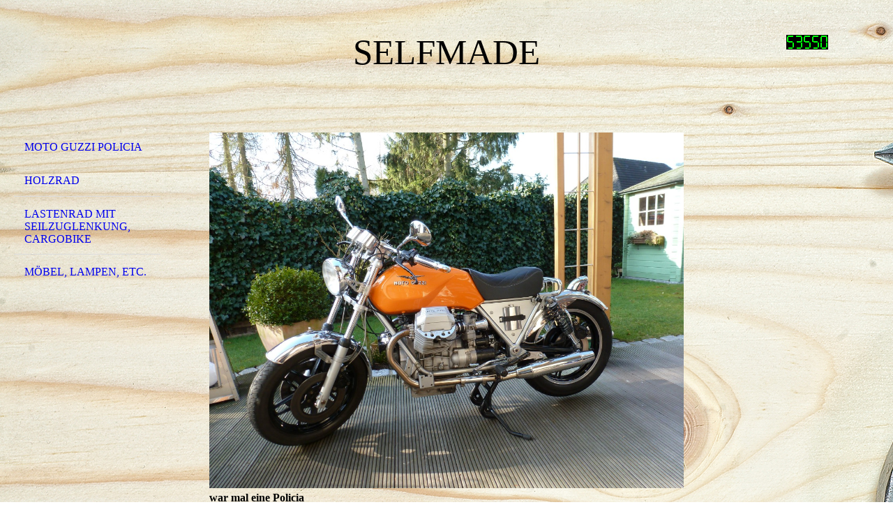

--- FILE ---
content_type: text/html; charset=utf-8
request_url: http://rainerlue.de/
body_size: 59119
content:
<!DOCTYPE html><html lang="de"><head><meta http-equiv="Content-Type" content="text/html; charset=UTF-8"><title>Meine Homepage - Moto Guzzi Policia</title><link href="http://rainerlue.de/Moto-Guzzi-Policia" rel="canonical"><meta content="Meine Homepage - Moto Guzzi Policia" property="og:title"><meta content="website" property="og:type"><meta content="http://rainerlue.de/Moto-Guzzi-Policia" property="og:url"><script>
              window.beng = window.beng || {};
              window.beng.env = {
                language: "en",
                country: "US",
                mode: "deploy",
                context: "page",
                pageId: "000002768534",
                skeletonId: "",
                scope: "HTO01FLQRDDX",
                isProtected: false,
                navigationText: "Moto Guzzi Policia",
                instance: "1",
                common_prefix: "https://homepagedesigner.telekom.de",
                design_common: "https://homepagedesigner.telekom.de/beng/designs/",
                design_template: "oem/cm_dh_076",
                path_design: "https://homepagedesigner.telekom.de/beng/designs/data/oem/cm_dh_076/",
                path_res: "https://homepagedesigner.telekom.de/res/",
                path_bengres: "https://homepagedesigner.telekom.de/beng/res/",
                masterDomain: "",
                preferredDomain: "",
                preprocessHostingUri: function(uri) {
                  
                    return uri || "";
                  
                },
                hideEmptyAreas: false
              };
            </script><script xmlns="http://www.w3.org/1999/xhtml" src="https://homepagedesigner.telekom.de/cm4all-beng-proxy/beng-proxy.js">;</script><link xmlns="http://www.w3.org/1999/xhtml" rel="stylesheet" href="https://homepagedesigner.telekom.de/.cm4all/e/static/3rdparty/font-awesome/css/font-awesome.min.css"></link><link rel="stylesheet" type="text/css" href="//homepagedesigner.telekom.de/.cm4all/res/static/libcm4all-js-widget/3.89.7/css/widget-runtime.css"/>

<link rel="stylesheet" type="text/css" href="//homepagedesigner.telekom.de/.cm4all/res/static/beng-editor/5.3.130/css/deploy.css"/>

<link rel="stylesheet" type="text/css" href="//homepagedesigner.telekom.de/.cm4all/res/static/libcm4all-js-widget/3.89.7/css/slideshow-common.css"/>

<script src="//homepagedesigner.telekom.de/.cm4all/res/static/jquery-1.7/jquery.js">;</script><script src="//homepagedesigner.telekom.de/.cm4all/res/static/prototype-1.7.3/prototype.js">;</script><script src="//homepagedesigner.telekom.de/.cm4all/res/static/jslib/1.4.1/js/legacy.js">;</script><script src="//homepagedesigner.telekom.de/.cm4all/res/static/libcm4all-js-widget/3.89.7/js/widget-runtime.js">;</script>

<script src="//homepagedesigner.telekom.de/.cm4all/res/static/libcm4all-js-widget/3.89.7/js/slideshow-common.js">;</script>

<script src="//homepagedesigner.telekom.de/.cm4all/res/static/beng-editor/5.3.130/js/deploy.js">;</script>

<meta name="viewport" content="width=device-width, initial-scale=1"><link rel="stylesheet" type="text/css" href="https://homepagedesigner.telekom.de/.cm4all/designs/static/oem/cm_dh_076/1767916844.1792212/css/main.css"><link rel="stylesheet" type="text/css" href="https://homepagedesigner.telekom.de/.cm4all/designs/static/oem/cm_dh_076/1767916844.1792212/css/responsive.css"><link rel="stylesheet" type="text/css" href="https://homepagedesigner.telekom.de/.cm4all/designs/static/oem/cm_dh_076/1767916844.1792212/css/cm-templates-global-style.css"><script type="text/javascript" language="javascript" src="https://homepagedesigner.telekom.de/.cm4all/designs/static/oem/cm_dh_076/1767916844.1792212/js/initialise.js"></script><script type="text/javascript" language="javascript" src="https://homepagedesigner.telekom.de/.cm4all/designs/static/oem/cm_dh_076/1767916844.1792212/js/showhide_subnavigation.js"></script><script type="text/javascript" language="javascript" src="https://homepagedesigner.telekom.de/.cm4all/designs/static/oem/cm_dh_076/1767916844.1792212/js/cm-templates-global-script.js"></script><!--[if lt IE 8]>
        	<link rel="stylesheet" type="text/css" href="https://homepagedesigner.telekom.de/beng/designs/data/oem/cm_dh_076/css/ie8.css" />
        <![endif]--><!--$Id: template.xsl 1832 2012-03-01 10:37:09Z dominikh $--><link href="/.cm4all/handler.php/vars.css?v=20260113150942" type="text/css" rel="stylesheet"><style type="text/css">.cm-logo {background-image: url("/.cm4all/sysdb.iproc/keyvisuals/98ac9e33e5ac30283c2097653e469ac4.jpg/scale_0_0/98ac9e33e5ac30283c2097653e469ac4.jpg");background-position: 50% 50%;
background-size: auto 100%;
background-repeat: no-repeat;
      }</style><script type="text/javascript">window.cmLogoWidgetId = "CMTOI_cm4all_com_widgets_Logo_13950017";
            window.cmLogoGetCommonWidget = function (){
                return new cm4all.Common.Widget({
            base    : "/",
            session : "",
            frame   : "",
            path    : "CMTOI_cm4all_com_widgets_Logo_13950017"
        })
            };
            window.logoConfiguration = {
                "cm-logo-x" : "50%",
        "cm-logo-y" : "50%",
        "cm-logo-v" : "2.0",
        "cm-logo-w" : "auto",
        "cm-logo-h" : "100%",
        "cm-logo-di" : "oem/cm_dh_076",
        "cm-logo-u" : "public-service://0/",
        "cm-logo-k" : "/.cm4all/sysdb/keyvisuals/98ac9e33e5ac30283c2097653e469ac4.jpg",
        "cm-logo-bc" : "",
        "cm-logo-ln" : "/Moto-Guzzi-Policia",
        "cm-logo-ln$" : "home",
        "cm-logo-hi" : false
        ,
        _logoBaseUrl : "\/.cm4all\/sysdb.iproc\/keyvisuals\/98ac9e33e5ac30283c2097653e469ac4.jpg\/scale_0_0\/",
        _logoPath : "98ac9e33e5ac30283c2097653e469ac4.jpg"
        };
            jQuery(document).ready(function() {
                var href = (beng.env.mode == "deploy" ? "/" : "/Moto-Guzzi-Policia");
                jQuery(".cm-logo").wrap("<a style='text-decoration: none;' href='" + href + "'></a>");
            });
            
          jQuery(document).ready(function() {
            var logoElement = jQuery(".cm-logo");
            logoElement.attr("role", "img");
            logoElement.attr("tabindex", "0");
            logoElement.attr("aria-label", "logo");
          });
        </script><link rel="icon" href="data:;base64,iVBORw0KGgo="/><style id="cm_table_styles"></style><style id="cm_background_queries">            @media(min-width: 100px), (min-resolution: 72dpi), (-webkit-min-device-pixel-ratio: 1) {.cm-background{background-image:url("/.cm4all/uproc.php/1500/presetbackgrounds/oem/cm_dh_076/.hintergrund.jpg/picture-200?_=19bd2b82226");}}@media(min-width: 100px), (min-resolution: 144dpi), (-webkit-min-device-pixel-ratio: 2) {.cm-background{background-image:url("/.cm4all/uproc.php/1500/presetbackgrounds/oem/cm_dh_076/.hintergrund.jpg/picture-400?_=19bd2b82226");}}@media(min-width: 200px), (min-resolution: 72dpi), (-webkit-min-device-pixel-ratio: 1) {.cm-background{background-image:url("/.cm4all/uproc.php/1500/presetbackgrounds/oem/cm_dh_076/.hintergrund.jpg/picture-400?_=19bd2b82226");}}@media(min-width: 200px), (min-resolution: 144dpi), (-webkit-min-device-pixel-ratio: 2) {.cm-background{background-image:url("/.cm4all/uproc.php/1500/presetbackgrounds/oem/cm_dh_076/.hintergrund.jpg/picture-800?_=19bd2b82226");}}@media(min-width: 400px), (min-resolution: 72dpi), (-webkit-min-device-pixel-ratio: 1) {.cm-background{background-image:url("/.cm4all/uproc.php/1500/presetbackgrounds/oem/cm_dh_076/.hintergrund.jpg/picture-800?_=19bd2b82226");}}@media(min-width: 400px), (min-resolution: 144dpi), (-webkit-min-device-pixel-ratio: 2) {.cm-background{background-image:url("/.cm4all/uproc.php/1500/presetbackgrounds/oem/cm_dh_076/.hintergrund.jpg/picture-1200?_=19bd2b82226");}}@media(min-width: 600px), (min-resolution: 72dpi), (-webkit-min-device-pixel-ratio: 1) {.cm-background{background-image:url("/.cm4all/uproc.php/1500/presetbackgrounds/oem/cm_dh_076/.hintergrund.jpg/picture-1200?_=19bd2b82226");}}@media(min-width: 600px), (min-resolution: 144dpi), (-webkit-min-device-pixel-ratio: 2) {.cm-background{background-image:url("/.cm4all/uproc.php/1500/presetbackgrounds/oem/cm_dh_076/.hintergrund.jpg/picture-1600?_=19bd2b82226");}}@media(min-width: 800px), (min-resolution: 72dpi), (-webkit-min-device-pixel-ratio: 1) {.cm-background{background-image:url("/.cm4all/uproc.php/1500/presetbackgrounds/oem/cm_dh_076/.hintergrund.jpg/picture-1600?_=19bd2b82226");}}@media(min-width: 800px), (min-resolution: 144dpi), (-webkit-min-device-pixel-ratio: 2) {.cm-background{background-image:url("/.cm4all/uproc.php/1500/presetbackgrounds/oem/cm_dh_076/.hintergrund.jpg/picture-2600?_=19bd2b82226");}}
</style><script type="application/x-cm4all-cookie-consent" data-code=""></script></head><body ondrop="return false;" class=" device-desktop cm-deploy cm-deploy-342 cm-deploy-4x"><div class="cm-background" data-cm-qa-bg="image"></div><div class="cm-background-video" data-cm-qa-bg="video"></div><div class="cm-background-effects" data-cm-qa-bg="effect"></div><div class="cm-templates-container"><div class="cm-kv-0 cm_can_be_empty" id="keyvisual"></div><div id="page_wrapper"><div class="content_wrapper" id="container_content"><header id="navigation_wrapper"><div class="cm-logo cm_can_be_empty" id="logo"> </div><nav id="nav-mobile-heading"><a href="">Navigation</a></nav><nav class="navi" id="cm_navigation"><ul id="cm_mainnavigation"><li id="cm_navigation_pid_2768534" class="cm_current"><a title="Moto Guzzi Policia" href="/Moto-Guzzi-Policia" class="cm_anchor">Moto Guzzi Policia</a></li><li id="cm_navigation_pid_603365"><a title="Holzrad" href="/Holzrad" class="cm_anchor">Holzrad</a></li><li id="cm_navigation_pid_2229700"><a title="Lastenrad mit Seilzuglenkung, Cargobike" href="/Lastenrad-mit-Seilzuglenkung,-Cargobike" class="cm_anchor">Lastenrad mit Seilzuglenkung, Cargobike</a></li><li id="cm_navigation_pid_2768535"><a title="Möbel, Lampen, etc." href="/Moebel,-Lampen,-etc" class="cm_anchor">Möbel, Lampen, etc.</a></li></ul></nav></header><div class="cm-template-content" id="content_wrapper"><div class="cm-templates-title-container cm_can_be_empty" id="title_wrapper"><div class="title cm-h1 cm_can_be_empty cm-templates-heading__title" id="title" style="visibility:visible;">Selfmade</div><div class="subtitle cm_can_be_empty cm-templates-heading__subtitle" id="subtitle" style="visibility:visible;"> </div></div><main class="content_main_dho cm-template-content__main append cm-templates-text" id="content_main" data-cm-hintable="yes"><p> </p><div class="clearFloating" style="clear:both;height: 0px; width: auto;"></div><div id="widgetcontainer_CMTOI_cm4all_com_widgets_PhotoToi_15232159" class="
				    cm_widget_block
					cm_widget cm4all_com_widgets_PhotoToi cm_widget_block_center" style="width:100%; max-width:800px; "><div class="cm_widget_anchor"><a name="CMTOI_cm4all_com_widgets_PhotoToi_15232159" id="widgetanchor_CMTOI_cm4all_com_widgets_PhotoToi_15232159"><!--cm4all.com.widgets.PhotoToi--></a></div><img title="" alt="" src="//homepagedesigner.telekom.de/imageprocessor/processor.cls/CMTOI/cm4all/com/widgets/PhotoToi/15/23/21/59/15090a1d9a1/scale_1200_0%3Bdonotenlarge/15090a1d9a1" style="display:block;border:0px;" width="100%" onerror="this.style.display = 'none';" /></div><h1> war mal eine Policia <br></h1><p>Die Maschine habe ich über einen Importeur in München direkt aus Italien gekauft. <br></p><p>Angekommen ist bei mir eigentlich ein Haufen Schrott. Aber der Motor war in Ordnung.</p><p>Also habe ich die Kiste komplett bis auf die letzte Schraube zerlegt, und dann in 2järiger Arbeit Stück für Stück wieder aufgebaut.</p><p>Es wurden alle Schrauben gegen V2A Schrauben getauscht, und jede Menge Anbauteile in Handarbeit aus Edelstahl gefertigt. (Fenderhalterung, Gepäckbrücke, Auspuffhalterung etc.)</p><p>Auch der Auspuff ist ein Eigenbau aus Edelstahl, und sogar eingetragen mit 98db.<br></p><p>Aber das Highlight ist der Flachmann an der selbstgebauten Seitenverkleidung.</p><p>Hierdrin befindet sich der Bleizusatz für den Sprit. Muss nämlich eigentlich verbleit tanken.<br></p><div class="clearFloating" style="clear:both;height: 0px; width: auto;"></div><div id="widgetcontainer_CMTOI_de_dtag_hosting_hpcreator_widget_PictureGallery_15232162" class="
				    cm_widget_block
					cm_widget com_cm4all_wdn_PhotoGallery cm_widget_block_center" style="width:400px; max-width:100%; "><div class="cm_widget_anchor"><a name="CMTOI_de_dtag_hosting_hpcreator_widget_PictureGallery_15232162" id="widgetanchor_CMTOI_de_dtag_hosting_hpcreator_widget_PictureGallery_15232162"><!--com.cm4all.wdn.PhotoGallery--></a></div><script type="text/javascript">
window.cm4all.widgets.register( '/', '', '', 'CMTOI_de_dtag_hosting_hpcreator_widget_PictureGallery_15232162');
</script>
		<script type="text/javascript">
	(function() {

		var links = ["@\/3rd\/photoswipe-4.1.2\/photoswipe.css","@\/css\/show-lightbox.min.css?version=63.css","@\/css\/show-gallery.min.css?version=63.css"];
		for( var i=0; i<links.length; i++) {
			if( links[i].indexOf( '@')==0) {
				links[i] = "https://homepagedesigner.telekom.de/.cm4all/widgetres.php/com.cm4all.wdn.PhotoGallery/" + links[i].substring( 2);
			} else if( links[i].indexOf( '/')!=0) {
				links[i] = window.cm4all.widgets[ 'CMTOI_de_dtag_hosting_hpcreator_widget_PictureGallery_15232162'].url( links[i]);
			}
		}
		cm4all.Common.loadCss( links);

		var scripts = ["@\/js\/show.min.js?version=63.js","@\/3rd\/photoswipe-4.1.2\/photoswipe.min.js","@\/js\/show-lightbox.min.js?version=63.js","@\/js\/show-gallery.min.js?version=63.js"];
		for( var i=0; i<scripts.length; i++) {
			if( scripts[i].indexOf( '@')==0) {
				scripts[i] = "https://homepagedesigner.telekom.de/.cm4all/widgetres.php/com.cm4all.wdn.PhotoGallery/" + scripts[i].substring( 2);
			} else if( scripts[i].indexOf( '/')!=0) {
				scripts[i] = window.cm4all.widgets[ 'CMTOI_de_dtag_hosting_hpcreator_widget_PictureGallery_15232162'].url( scripts[i]);
			}
		}

		var deferred = jQuery.Deferred();
		window.cm4all.widgets[ 'CMTOI_de_dtag_hosting_hpcreator_widget_PictureGallery_15232162'].ready = (function() {
			var ready = function ready( handler) {
				deferred.done( handler);
			};
			return deferred.promise( ready);
		})();
		cm4all.Common.requireLibrary( scripts, function() {
			deferred.resolveWith( window.cm4all.widgets[ 'CMTOI_de_dtag_hosting_hpcreator_widget_PictureGallery_15232162']);
		});
	})();
</script><!-- PhotoAlbum -->
<script type="text/javascript">
    (function() {
    if (document.querySelector('link[href*="/font-awesome."], link[href*="/e/Bundle/"]')) {
      return;
    }

    var request = new XMLHttpRequest();
    request.open('GET', '//cdn-eu.c4t.cc/font-awesome,version=4?format=json', true);
    request.onload = function() {
      if (request.status >= 200 && request.status < 400) {
        var data = JSON.parse(request.responseText);
        if (data && data.resources && Array.isArray(data.resources.css)) {
          window.Common.loadCss(data.resources.css);
        }
      }
    };
    request.send();
  })();
</script>

<div
  class="cm-widget_photoalbum cm-w_pha-gallery"
  style="opacity: 0;"
  id="C_CMTOI_de_dtag_hosting_hpcreator_widget_PictureGallery_15232162__-photos"
>
  
  
<!-- PhotoGallery -->
<div
  class="cm-w_pha-list cm-w_pha-m cm-w_pha-lightbox"
  style=""
>
  <div class='cm-w_pha-item' data-index='0'  ><div class='cm-w_pha-uro-item'>  <picture><source srcset="/.cm4all/uproc.php/0/Bildergalerie%20Moto%20Guzzi%20Policia/.P1020222.JPG/picture-1600?_=19bd2b8238f 1x, /.cm4all/uproc.php/0/Bildergalerie%20Moto%20Guzzi%20Policia/.P1020222.JPG/picture-2600?_=19bd2b8238f 2x" media="(min-width:800px)"><source srcset="/.cm4all/uproc.php/0/Bildergalerie%20Moto%20Guzzi%20Policia/.P1020222.JPG/picture-1200?_=19bd2b8238f 1x, /.cm4all/uproc.php/0/Bildergalerie%20Moto%20Guzzi%20Policia/.P1020222.JPG/picture-1600?_=19bd2b8238f 2x" media="(min-width:600px)"><source srcset="/.cm4all/uproc.php/0/Bildergalerie%20Moto%20Guzzi%20Policia/.P1020222.JPG/picture-800?_=19bd2b8238f 1x, /.cm4all/uproc.php/0/Bildergalerie%20Moto%20Guzzi%20Policia/.P1020222.JPG/picture-1200?_=19bd2b8238f 2x" media="(min-width:400px)"><source srcset="/.cm4all/uproc.php/0/Bildergalerie%20Moto%20Guzzi%20Policia/.P1020222.JPG/picture-400?_=19bd2b8238f 1x, /.cm4all/uproc.php/0/Bildergalerie%20Moto%20Guzzi%20Policia/.P1020222.JPG/picture-800?_=19bd2b8238f 2x" media="(min-width:200px)"><source srcset="/.cm4all/uproc.php/0/Bildergalerie%20Moto%20Guzzi%20Policia/.P1020222.JPG/picture-200?_=19bd2b8238f 1x, /.cm4all/uproc.php/0/Bildergalerie%20Moto%20Guzzi%20Policia/.P1020222.JPG/picture-400?_=19bd2b8238f 2x" media="(min-width:100px)"><img src="/.cm4all/uproc.php/0/Bildergalerie%20Moto%20Guzzi%20Policia/.P1020222.JPG/picture-200?_=19bd2b8238f" data-uro-original="/.cm4all/uproc.php/0/Bildergalerie%20Moto%20Guzzi%20Policia/P1020222.JPG?_=19bd2b8238f" onerror="uroGlobal().util.error(this, '', 'uro-widget')" alt="P1020222"></picture></div></div><div class='cm-w_pha-item' data-index='1'  ><div class='cm-w_pha-uro-item'>  <picture><source srcset="/.cm4all/uproc.php/0/Bildergalerie%20Moto%20Guzzi%20Policia/.P1020229.JPG/picture-1600?_=19bd2b8238e 1x, /.cm4all/uproc.php/0/Bildergalerie%20Moto%20Guzzi%20Policia/.P1020229.JPG/picture-2600?_=19bd2b8238e 2x" media="(min-width:800px)"><source srcset="/.cm4all/uproc.php/0/Bildergalerie%20Moto%20Guzzi%20Policia/.P1020229.JPG/picture-1200?_=19bd2b8238e 1x, /.cm4all/uproc.php/0/Bildergalerie%20Moto%20Guzzi%20Policia/.P1020229.JPG/picture-1600?_=19bd2b8238e 2x" media="(min-width:600px)"><source srcset="/.cm4all/uproc.php/0/Bildergalerie%20Moto%20Guzzi%20Policia/.P1020229.JPG/picture-800?_=19bd2b8238e 1x, /.cm4all/uproc.php/0/Bildergalerie%20Moto%20Guzzi%20Policia/.P1020229.JPG/picture-1200?_=19bd2b8238e 2x" media="(min-width:400px)"><source srcset="/.cm4all/uproc.php/0/Bildergalerie%20Moto%20Guzzi%20Policia/.P1020229.JPG/picture-400?_=19bd2b8238e 1x, /.cm4all/uproc.php/0/Bildergalerie%20Moto%20Guzzi%20Policia/.P1020229.JPG/picture-800?_=19bd2b8238e 2x" media="(min-width:200px)"><source srcset="/.cm4all/uproc.php/0/Bildergalerie%20Moto%20Guzzi%20Policia/.P1020229.JPG/picture-200?_=19bd2b8238e 1x, /.cm4all/uproc.php/0/Bildergalerie%20Moto%20Guzzi%20Policia/.P1020229.JPG/picture-400?_=19bd2b8238e 2x" media="(min-width:100px)"><img src="/.cm4all/uproc.php/0/Bildergalerie%20Moto%20Guzzi%20Policia/.P1020229.JPG/picture-200?_=19bd2b8238e" data-uro-original="/.cm4all/uproc.php/0/Bildergalerie%20Moto%20Guzzi%20Policia/P1020229.JPG?_=19bd2b8238e" onerror="uroGlobal().util.error(this, '', 'uro-widget')" alt="P1020229"></picture></div></div><div class='cm-w_pha-item' data-index='2'  ><div class='cm-w_pha-uro-item'>  <picture><source srcset="/.cm4all/uproc.php/0/Bildergalerie%20Moto%20Guzzi%20Policia/.P1020221.JPG/picture-1600?_=19bd2b8238c 1x, /.cm4all/uproc.php/0/Bildergalerie%20Moto%20Guzzi%20Policia/.P1020221.JPG/picture-2600?_=19bd2b8238c 2x" media="(min-width:800px)"><source srcset="/.cm4all/uproc.php/0/Bildergalerie%20Moto%20Guzzi%20Policia/.P1020221.JPG/picture-1200?_=19bd2b8238c 1x, /.cm4all/uproc.php/0/Bildergalerie%20Moto%20Guzzi%20Policia/.P1020221.JPG/picture-1600?_=19bd2b8238c 2x" media="(min-width:600px)"><source srcset="/.cm4all/uproc.php/0/Bildergalerie%20Moto%20Guzzi%20Policia/.P1020221.JPG/picture-800?_=19bd2b8238c 1x, /.cm4all/uproc.php/0/Bildergalerie%20Moto%20Guzzi%20Policia/.P1020221.JPG/picture-1200?_=19bd2b8238c 2x" media="(min-width:400px)"><source srcset="/.cm4all/uproc.php/0/Bildergalerie%20Moto%20Guzzi%20Policia/.P1020221.JPG/picture-400?_=19bd2b8238c 1x, /.cm4all/uproc.php/0/Bildergalerie%20Moto%20Guzzi%20Policia/.P1020221.JPG/picture-800?_=19bd2b8238c 2x" media="(min-width:200px)"><source srcset="/.cm4all/uproc.php/0/Bildergalerie%20Moto%20Guzzi%20Policia/.P1020221.JPG/picture-200?_=19bd2b8238c 1x, /.cm4all/uproc.php/0/Bildergalerie%20Moto%20Guzzi%20Policia/.P1020221.JPG/picture-400?_=19bd2b8238c 2x" media="(min-width:100px)"><img src="/.cm4all/uproc.php/0/Bildergalerie%20Moto%20Guzzi%20Policia/.P1020221.JPG/picture-200?_=19bd2b8238c" data-uro-original="/.cm4all/uproc.php/0/Bildergalerie%20Moto%20Guzzi%20Policia/P1020221.JPG?_=19bd2b8238c" onerror="uroGlobal().util.error(this, '', 'uro-widget')" alt="P1020221"></picture></div></div><div class='cm-w_pha-item' data-index='3'  ><div class='cm-w_pha-uro-item'>  <picture><source srcset="/.cm4all/uproc.php/0/Bildergalerie%20Moto%20Guzzi%20Policia/.P1020230.JPG/picture-1600?_=19bd2b8238d 1x, /.cm4all/uproc.php/0/Bildergalerie%20Moto%20Guzzi%20Policia/.P1020230.JPG/picture-2600?_=19bd2b8238d 2x" media="(min-width:800px)"><source srcset="/.cm4all/uproc.php/0/Bildergalerie%20Moto%20Guzzi%20Policia/.P1020230.JPG/picture-1200?_=19bd2b8238d 1x, /.cm4all/uproc.php/0/Bildergalerie%20Moto%20Guzzi%20Policia/.P1020230.JPG/picture-1600?_=19bd2b8238d 2x" media="(min-width:600px)"><source srcset="/.cm4all/uproc.php/0/Bildergalerie%20Moto%20Guzzi%20Policia/.P1020230.JPG/picture-800?_=19bd2b8238d 1x, /.cm4all/uproc.php/0/Bildergalerie%20Moto%20Guzzi%20Policia/.P1020230.JPG/picture-1200?_=19bd2b8238d 2x" media="(min-width:400px)"><source srcset="/.cm4all/uproc.php/0/Bildergalerie%20Moto%20Guzzi%20Policia/.P1020230.JPG/picture-400?_=19bd2b8238d 1x, /.cm4all/uproc.php/0/Bildergalerie%20Moto%20Guzzi%20Policia/.P1020230.JPG/picture-800?_=19bd2b8238d 2x" media="(min-width:200px)"><source srcset="/.cm4all/uproc.php/0/Bildergalerie%20Moto%20Guzzi%20Policia/.P1020230.JPG/picture-200?_=19bd2b8238d 1x, /.cm4all/uproc.php/0/Bildergalerie%20Moto%20Guzzi%20Policia/.P1020230.JPG/picture-400?_=19bd2b8238d 2x" media="(min-width:100px)"><img src="/.cm4all/uproc.php/0/Bildergalerie%20Moto%20Guzzi%20Policia/.P1020230.JPG/picture-200?_=19bd2b8238d" data-uro-original="/.cm4all/uproc.php/0/Bildergalerie%20Moto%20Guzzi%20Policia/P1020230.JPG?_=19bd2b8238d" onerror="uroGlobal().util.error(this, '', 'uro-widget')" alt="P1020230"></picture></div></div><div class='cm-w_pha-item' data-index='4'  ><div class='cm-w_pha-uro-item'>  <picture><source srcset="/.cm4all/uproc.php/0/Bildergalerie%20Moto%20Guzzi%20Policia/.P1020228.JPG/picture-1600?_=19bd2b8238c 1x, /.cm4all/uproc.php/0/Bildergalerie%20Moto%20Guzzi%20Policia/.P1020228.JPG/picture-2600?_=19bd2b8238c 2x" media="(min-width:800px)"><source srcset="/.cm4all/uproc.php/0/Bildergalerie%20Moto%20Guzzi%20Policia/.P1020228.JPG/picture-1200?_=19bd2b8238c 1x, /.cm4all/uproc.php/0/Bildergalerie%20Moto%20Guzzi%20Policia/.P1020228.JPG/picture-1600?_=19bd2b8238c 2x" media="(min-width:600px)"><source srcset="/.cm4all/uproc.php/0/Bildergalerie%20Moto%20Guzzi%20Policia/.P1020228.JPG/picture-800?_=19bd2b8238c 1x, /.cm4all/uproc.php/0/Bildergalerie%20Moto%20Guzzi%20Policia/.P1020228.JPG/picture-1200?_=19bd2b8238c 2x" media="(min-width:400px)"><source srcset="/.cm4all/uproc.php/0/Bildergalerie%20Moto%20Guzzi%20Policia/.P1020228.JPG/picture-400?_=19bd2b8238c 1x, /.cm4all/uproc.php/0/Bildergalerie%20Moto%20Guzzi%20Policia/.P1020228.JPG/picture-800?_=19bd2b8238c 2x" media="(min-width:200px)"><source srcset="/.cm4all/uproc.php/0/Bildergalerie%20Moto%20Guzzi%20Policia/.P1020228.JPG/picture-200?_=19bd2b8238c 1x, /.cm4all/uproc.php/0/Bildergalerie%20Moto%20Guzzi%20Policia/.P1020228.JPG/picture-400?_=19bd2b8238c 2x" media="(min-width:100px)"><img src="/.cm4all/uproc.php/0/Bildergalerie%20Moto%20Guzzi%20Policia/.P1020228.JPG/picture-200?_=19bd2b8238c" data-uro-original="/.cm4all/uproc.php/0/Bildergalerie%20Moto%20Guzzi%20Policia/P1020228.JPG?_=19bd2b8238c" onerror="uroGlobal().util.error(this, '', 'uro-widget')" alt="P1020228"></picture></div></div><div class='cm-w_pha-item' data-index='5'  ><div class='cm-w_pha-uro-item'>  <picture><source srcset="/.cm4all/uproc.php/0/Bildergalerie%20Moto%20Guzzi%20Policia/.P1020232.JPG/picture-1600?_=19bd2b8238b 1x, /.cm4all/uproc.php/0/Bildergalerie%20Moto%20Guzzi%20Policia/.P1020232.JPG/picture-2600?_=19bd2b8238b 2x" media="(min-width:800px)"><source srcset="/.cm4all/uproc.php/0/Bildergalerie%20Moto%20Guzzi%20Policia/.P1020232.JPG/picture-1200?_=19bd2b8238b 1x, /.cm4all/uproc.php/0/Bildergalerie%20Moto%20Guzzi%20Policia/.P1020232.JPG/picture-1600?_=19bd2b8238b 2x" media="(min-width:600px)"><source srcset="/.cm4all/uproc.php/0/Bildergalerie%20Moto%20Guzzi%20Policia/.P1020232.JPG/picture-800?_=19bd2b8238b 1x, /.cm4all/uproc.php/0/Bildergalerie%20Moto%20Guzzi%20Policia/.P1020232.JPG/picture-1200?_=19bd2b8238b 2x" media="(min-width:400px)"><source srcset="/.cm4all/uproc.php/0/Bildergalerie%20Moto%20Guzzi%20Policia/.P1020232.JPG/picture-400?_=19bd2b8238b 1x, /.cm4all/uproc.php/0/Bildergalerie%20Moto%20Guzzi%20Policia/.P1020232.JPG/picture-800?_=19bd2b8238b 2x" media="(min-width:200px)"><source srcset="/.cm4all/uproc.php/0/Bildergalerie%20Moto%20Guzzi%20Policia/.P1020232.JPG/picture-200?_=19bd2b8238b 1x, /.cm4all/uproc.php/0/Bildergalerie%20Moto%20Guzzi%20Policia/.P1020232.JPG/picture-400?_=19bd2b8238b 2x" media="(min-width:100px)"><img src="/.cm4all/uproc.php/0/Bildergalerie%20Moto%20Guzzi%20Policia/.P1020232.JPG/picture-200?_=19bd2b8238b" data-uro-original="/.cm4all/uproc.php/0/Bildergalerie%20Moto%20Guzzi%20Policia/P1020232.JPG?_=19bd2b8238b" onerror="uroGlobal().util.error(this, '', 'uro-widget')" alt="P1020232"></picture></div></div><div class='cm-w_pha-item' data-index='6'  ><div class='cm-w_pha-uro-item'>  <picture><source srcset="/.cm4all/uproc.php/0/Bildergalerie%20Moto%20Guzzi%20Policia/.P1020233.JPG/picture-1600?_=19bd2b8238a 1x, /.cm4all/uproc.php/0/Bildergalerie%20Moto%20Guzzi%20Policia/.P1020233.JPG/picture-2600?_=19bd2b8238a 2x" media="(min-width:800px)"><source srcset="/.cm4all/uproc.php/0/Bildergalerie%20Moto%20Guzzi%20Policia/.P1020233.JPG/picture-1200?_=19bd2b8238a 1x, /.cm4all/uproc.php/0/Bildergalerie%20Moto%20Guzzi%20Policia/.P1020233.JPG/picture-1600?_=19bd2b8238a 2x" media="(min-width:600px)"><source srcset="/.cm4all/uproc.php/0/Bildergalerie%20Moto%20Guzzi%20Policia/.P1020233.JPG/picture-800?_=19bd2b8238a 1x, /.cm4all/uproc.php/0/Bildergalerie%20Moto%20Guzzi%20Policia/.P1020233.JPG/picture-1200?_=19bd2b8238a 2x" media="(min-width:400px)"><source srcset="/.cm4all/uproc.php/0/Bildergalerie%20Moto%20Guzzi%20Policia/.P1020233.JPG/picture-400?_=19bd2b8238a 1x, /.cm4all/uproc.php/0/Bildergalerie%20Moto%20Guzzi%20Policia/.P1020233.JPG/picture-800?_=19bd2b8238a 2x" media="(min-width:200px)"><source srcset="/.cm4all/uproc.php/0/Bildergalerie%20Moto%20Guzzi%20Policia/.P1020233.JPG/picture-200?_=19bd2b8238a 1x, /.cm4all/uproc.php/0/Bildergalerie%20Moto%20Guzzi%20Policia/.P1020233.JPG/picture-400?_=19bd2b8238a 2x" media="(min-width:100px)"><img src="/.cm4all/uproc.php/0/Bildergalerie%20Moto%20Guzzi%20Policia/.P1020233.JPG/picture-200?_=19bd2b8238a" data-uro-original="/.cm4all/uproc.php/0/Bildergalerie%20Moto%20Guzzi%20Policia/P1020233.JPG?_=19bd2b8238a" onerror="uroGlobal().util.error(this, '', 'uro-widget')" alt="P1020233"></picture></div></div><div class='cm-w_pha-item' data-index='7'  ><div class='cm-w_pha-uro-item'>  <picture><source srcset="/.cm4all/uproc.php/0/Bildergalerie%20Moto%20Guzzi%20Policia/.P1020220.JPG/picture-1600?_=19bd2b82386 1x, /.cm4all/uproc.php/0/Bildergalerie%20Moto%20Guzzi%20Policia/.P1020220.JPG/picture-2600?_=19bd2b82386 2x" media="(min-width:800px)"><source srcset="/.cm4all/uproc.php/0/Bildergalerie%20Moto%20Guzzi%20Policia/.P1020220.JPG/picture-1200?_=19bd2b82386 1x, /.cm4all/uproc.php/0/Bildergalerie%20Moto%20Guzzi%20Policia/.P1020220.JPG/picture-1600?_=19bd2b82386 2x" media="(min-width:600px)"><source srcset="/.cm4all/uproc.php/0/Bildergalerie%20Moto%20Guzzi%20Policia/.P1020220.JPG/picture-800?_=19bd2b82386 1x, /.cm4all/uproc.php/0/Bildergalerie%20Moto%20Guzzi%20Policia/.P1020220.JPG/picture-1200?_=19bd2b82386 2x" media="(min-width:400px)"><source srcset="/.cm4all/uproc.php/0/Bildergalerie%20Moto%20Guzzi%20Policia/.P1020220.JPG/picture-400?_=19bd2b82386 1x, /.cm4all/uproc.php/0/Bildergalerie%20Moto%20Guzzi%20Policia/.P1020220.JPG/picture-800?_=19bd2b82386 2x" media="(min-width:200px)"><source srcset="/.cm4all/uproc.php/0/Bildergalerie%20Moto%20Guzzi%20Policia/.P1020220.JPG/picture-200?_=19bd2b82386 1x, /.cm4all/uproc.php/0/Bildergalerie%20Moto%20Guzzi%20Policia/.P1020220.JPG/picture-400?_=19bd2b82386 2x" media="(min-width:100px)"><img src="/.cm4all/uproc.php/0/Bildergalerie%20Moto%20Guzzi%20Policia/.P1020220.JPG/picture-200?_=19bd2b82386" data-uro-original="/.cm4all/uproc.php/0/Bildergalerie%20Moto%20Guzzi%20Policia/P1020220.JPG?_=19bd2b82386" onerror="uroGlobal().util.error(this, '', 'uro-widget')" alt="P1020220"></picture></div></div><div class='cm-w_pha-item' data-index='8'  ><div class='cm-w_pha-uro-item'>  <picture><source srcset="/.cm4all/uproc.php/0/Bildergalerie%20Moto%20Guzzi%20Policia/.P1020236.JPG/picture-1600?_=19bd2b82388 1x, /.cm4all/uproc.php/0/Bildergalerie%20Moto%20Guzzi%20Policia/.P1020236.JPG/picture-2600?_=19bd2b82388 2x" media="(min-width:800px)"><source srcset="/.cm4all/uproc.php/0/Bildergalerie%20Moto%20Guzzi%20Policia/.P1020236.JPG/picture-1200?_=19bd2b82388 1x, /.cm4all/uproc.php/0/Bildergalerie%20Moto%20Guzzi%20Policia/.P1020236.JPG/picture-1600?_=19bd2b82388 2x" media="(min-width:600px)"><source srcset="/.cm4all/uproc.php/0/Bildergalerie%20Moto%20Guzzi%20Policia/.P1020236.JPG/picture-800?_=19bd2b82388 1x, /.cm4all/uproc.php/0/Bildergalerie%20Moto%20Guzzi%20Policia/.P1020236.JPG/picture-1200?_=19bd2b82388 2x" media="(min-width:400px)"><source srcset="/.cm4all/uproc.php/0/Bildergalerie%20Moto%20Guzzi%20Policia/.P1020236.JPG/picture-400?_=19bd2b82388 1x, /.cm4all/uproc.php/0/Bildergalerie%20Moto%20Guzzi%20Policia/.P1020236.JPG/picture-800?_=19bd2b82388 2x" media="(min-width:200px)"><source srcset="/.cm4all/uproc.php/0/Bildergalerie%20Moto%20Guzzi%20Policia/.P1020236.JPG/picture-200?_=19bd2b82388 1x, /.cm4all/uproc.php/0/Bildergalerie%20Moto%20Guzzi%20Policia/.P1020236.JPG/picture-400?_=19bd2b82388 2x" media="(min-width:100px)"><img src="/.cm4all/uproc.php/0/Bildergalerie%20Moto%20Guzzi%20Policia/.P1020236.JPG/picture-200?_=19bd2b82388" data-uro-original="/.cm4all/uproc.php/0/Bildergalerie%20Moto%20Guzzi%20Policia/P1020236.JPG?_=19bd2b82388" onerror="uroGlobal().util.error(this, '', 'uro-widget')" alt="P1020236"></picture></div></div><div class='cm-w_pha-item' data-index='9'  ><div class='cm-w_pha-uro-item'>  <picture><source srcset="/.cm4all/uproc.php/0/Bildergalerie%20Moto%20Guzzi%20Policia/.P1020223.JPG/picture-1600?_=19bd2b82387 1x, /.cm4all/uproc.php/0/Bildergalerie%20Moto%20Guzzi%20Policia/.P1020223.JPG/picture-2600?_=19bd2b82387 2x" media="(min-width:800px)"><source srcset="/.cm4all/uproc.php/0/Bildergalerie%20Moto%20Guzzi%20Policia/.P1020223.JPG/picture-1200?_=19bd2b82387 1x, /.cm4all/uproc.php/0/Bildergalerie%20Moto%20Guzzi%20Policia/.P1020223.JPG/picture-1600?_=19bd2b82387 2x" media="(min-width:600px)"><source srcset="/.cm4all/uproc.php/0/Bildergalerie%20Moto%20Guzzi%20Policia/.P1020223.JPG/picture-800?_=19bd2b82387 1x, /.cm4all/uproc.php/0/Bildergalerie%20Moto%20Guzzi%20Policia/.P1020223.JPG/picture-1200?_=19bd2b82387 2x" media="(min-width:400px)"><source srcset="/.cm4all/uproc.php/0/Bildergalerie%20Moto%20Guzzi%20Policia/.P1020223.JPG/picture-400?_=19bd2b82387 1x, /.cm4all/uproc.php/0/Bildergalerie%20Moto%20Guzzi%20Policia/.P1020223.JPG/picture-800?_=19bd2b82387 2x" media="(min-width:200px)"><source srcset="/.cm4all/uproc.php/0/Bildergalerie%20Moto%20Guzzi%20Policia/.P1020223.JPG/picture-200?_=19bd2b82387 1x, /.cm4all/uproc.php/0/Bildergalerie%20Moto%20Guzzi%20Policia/.P1020223.JPG/picture-400?_=19bd2b82387 2x" media="(min-width:100px)"><img src="/.cm4all/uproc.php/0/Bildergalerie%20Moto%20Guzzi%20Policia/.P1020223.JPG/picture-200?_=19bd2b82387" data-uro-original="/.cm4all/uproc.php/0/Bildergalerie%20Moto%20Guzzi%20Policia/P1020223.JPG?_=19bd2b82387" onerror="uroGlobal().util.error(this, '', 'uro-widget')" alt="P1020223"></picture></div></div><div class='cm-w_pha-item' data-index='10'  ><div class='cm-w_pha-uro-item'>  <picture><source srcset="/.cm4all/uproc.php/0/Bildergalerie%20Moto%20Guzzi%20Policia/.P1020226.JPG/picture-1600?_=19bd2b82389 1x, /.cm4all/uproc.php/0/Bildergalerie%20Moto%20Guzzi%20Policia/.P1020226.JPG/picture-2600?_=19bd2b82389 2x" media="(min-width:800px)"><source srcset="/.cm4all/uproc.php/0/Bildergalerie%20Moto%20Guzzi%20Policia/.P1020226.JPG/picture-1200?_=19bd2b82389 1x, /.cm4all/uproc.php/0/Bildergalerie%20Moto%20Guzzi%20Policia/.P1020226.JPG/picture-1600?_=19bd2b82389 2x" media="(min-width:600px)"><source srcset="/.cm4all/uproc.php/0/Bildergalerie%20Moto%20Guzzi%20Policia/.P1020226.JPG/picture-800?_=19bd2b82389 1x, /.cm4all/uproc.php/0/Bildergalerie%20Moto%20Guzzi%20Policia/.P1020226.JPG/picture-1200?_=19bd2b82389 2x" media="(min-width:400px)"><source srcset="/.cm4all/uproc.php/0/Bildergalerie%20Moto%20Guzzi%20Policia/.P1020226.JPG/picture-400?_=19bd2b82389 1x, /.cm4all/uproc.php/0/Bildergalerie%20Moto%20Guzzi%20Policia/.P1020226.JPG/picture-800?_=19bd2b82389 2x" media="(min-width:200px)"><source srcset="/.cm4all/uproc.php/0/Bildergalerie%20Moto%20Guzzi%20Policia/.P1020226.JPG/picture-200?_=19bd2b82389 1x, /.cm4all/uproc.php/0/Bildergalerie%20Moto%20Guzzi%20Policia/.P1020226.JPG/picture-400?_=19bd2b82389 2x" media="(min-width:100px)"><img src="/.cm4all/uproc.php/0/Bildergalerie%20Moto%20Guzzi%20Policia/.P1020226.JPG/picture-200?_=19bd2b82389" data-uro-original="/.cm4all/uproc.php/0/Bildergalerie%20Moto%20Guzzi%20Policia/P1020226.JPG?_=19bd2b82389" onerror="uroGlobal().util.error(this, '', 'uro-widget')" alt="P1020226"></picture></div></div><div class='cm-w_pha-item' data-index='11'  ><div class='cm-w_pha-uro-item'>  <picture><source srcset="/.cm4all/uproc.php/0/Bildergalerie%20Moto%20Guzzi%20Policia/.P1020238.JPG/picture-1600?_=19bd2b82385 1x, /.cm4all/uproc.php/0/Bildergalerie%20Moto%20Guzzi%20Policia/.P1020238.JPG/picture-2600?_=19bd2b82385 2x" media="(min-width:800px)"><source srcset="/.cm4all/uproc.php/0/Bildergalerie%20Moto%20Guzzi%20Policia/.P1020238.JPG/picture-1200?_=19bd2b82385 1x, /.cm4all/uproc.php/0/Bildergalerie%20Moto%20Guzzi%20Policia/.P1020238.JPG/picture-1600?_=19bd2b82385 2x" media="(min-width:600px)"><source srcset="/.cm4all/uproc.php/0/Bildergalerie%20Moto%20Guzzi%20Policia/.P1020238.JPG/picture-800?_=19bd2b82385 1x, /.cm4all/uproc.php/0/Bildergalerie%20Moto%20Guzzi%20Policia/.P1020238.JPG/picture-1200?_=19bd2b82385 2x" media="(min-width:400px)"><source srcset="/.cm4all/uproc.php/0/Bildergalerie%20Moto%20Guzzi%20Policia/.P1020238.JPG/picture-400?_=19bd2b82385 1x, /.cm4all/uproc.php/0/Bildergalerie%20Moto%20Guzzi%20Policia/.P1020238.JPG/picture-800?_=19bd2b82385 2x" media="(min-width:200px)"><source srcset="/.cm4all/uproc.php/0/Bildergalerie%20Moto%20Guzzi%20Policia/.P1020238.JPG/picture-200?_=19bd2b82385 1x, /.cm4all/uproc.php/0/Bildergalerie%20Moto%20Guzzi%20Policia/.P1020238.JPG/picture-400?_=19bd2b82385 2x" media="(min-width:100px)"><img src="/.cm4all/uproc.php/0/Bildergalerie%20Moto%20Guzzi%20Policia/.P1020238.JPG/picture-200?_=19bd2b82385" data-uro-original="/.cm4all/uproc.php/0/Bildergalerie%20Moto%20Guzzi%20Policia/P1020238.JPG?_=19bd2b82385" onerror="uroGlobal().util.error(this, '', 'uro-widget')" alt="P1020238"></picture></div></div><div class='cm-w_pha-item' data-index='12'  ><div class='cm-w_pha-uro-item'>  <picture><source srcset="/.cm4all/uproc.php/0/Bildergalerie%20Moto%20Guzzi%20Policia/.P1020235.JPG/picture-1600?_=19bd2b8237a 1x, /.cm4all/uproc.php/0/Bildergalerie%20Moto%20Guzzi%20Policia/.P1020235.JPG/picture-2600?_=19bd2b8237a 2x" media="(min-width:800px)"><source srcset="/.cm4all/uproc.php/0/Bildergalerie%20Moto%20Guzzi%20Policia/.P1020235.JPG/picture-1200?_=19bd2b8237a 1x, /.cm4all/uproc.php/0/Bildergalerie%20Moto%20Guzzi%20Policia/.P1020235.JPG/picture-1600?_=19bd2b8237a 2x" media="(min-width:600px)"><source srcset="/.cm4all/uproc.php/0/Bildergalerie%20Moto%20Guzzi%20Policia/.P1020235.JPG/picture-800?_=19bd2b8237a 1x, /.cm4all/uproc.php/0/Bildergalerie%20Moto%20Guzzi%20Policia/.P1020235.JPG/picture-1200?_=19bd2b8237a 2x" media="(min-width:400px)"><source srcset="/.cm4all/uproc.php/0/Bildergalerie%20Moto%20Guzzi%20Policia/.P1020235.JPG/picture-400?_=19bd2b8237a 1x, /.cm4all/uproc.php/0/Bildergalerie%20Moto%20Guzzi%20Policia/.P1020235.JPG/picture-800?_=19bd2b8237a 2x" media="(min-width:200px)"><source srcset="/.cm4all/uproc.php/0/Bildergalerie%20Moto%20Guzzi%20Policia/.P1020235.JPG/picture-200?_=19bd2b8237a 1x, /.cm4all/uproc.php/0/Bildergalerie%20Moto%20Guzzi%20Policia/.P1020235.JPG/picture-400?_=19bd2b8237a 2x" media="(min-width:100px)"><img src="/.cm4all/uproc.php/0/Bildergalerie%20Moto%20Guzzi%20Policia/.P1020235.JPG/picture-200?_=19bd2b8237a" data-uro-original="/.cm4all/uproc.php/0/Bildergalerie%20Moto%20Guzzi%20Policia/P1020235.JPG?_=19bd2b8237a" onerror="uroGlobal().util.error(this, '', 'uro-widget')" alt="P1020235"></picture></div></div><div class='cm-w_pha-item' data-index='13'  ><div class='cm-w_pha-uro-item'>  <picture><source srcset="/.cm4all/uproc.php/0/Bildergalerie%20Moto%20Guzzi%20Policia/.P1020237.JPG/picture-1600?_=19bd2b82390 1x, /.cm4all/uproc.php/0/Bildergalerie%20Moto%20Guzzi%20Policia/.P1020237.JPG/picture-2600?_=19bd2b82390 2x" media="(min-width:800px)"><source srcset="/.cm4all/uproc.php/0/Bildergalerie%20Moto%20Guzzi%20Policia/.P1020237.JPG/picture-1200?_=19bd2b82390 1x, /.cm4all/uproc.php/0/Bildergalerie%20Moto%20Guzzi%20Policia/.P1020237.JPG/picture-1600?_=19bd2b82390 2x" media="(min-width:600px)"><source srcset="/.cm4all/uproc.php/0/Bildergalerie%20Moto%20Guzzi%20Policia/.P1020237.JPG/picture-800?_=19bd2b82390 1x, /.cm4all/uproc.php/0/Bildergalerie%20Moto%20Guzzi%20Policia/.P1020237.JPG/picture-1200?_=19bd2b82390 2x" media="(min-width:400px)"><source srcset="/.cm4all/uproc.php/0/Bildergalerie%20Moto%20Guzzi%20Policia/.P1020237.JPG/picture-400?_=19bd2b82390 1x, /.cm4all/uproc.php/0/Bildergalerie%20Moto%20Guzzi%20Policia/.P1020237.JPG/picture-800?_=19bd2b82390 2x" media="(min-width:200px)"><source srcset="/.cm4all/uproc.php/0/Bildergalerie%20Moto%20Guzzi%20Policia/.P1020237.JPG/picture-200?_=19bd2b82390 1x, /.cm4all/uproc.php/0/Bildergalerie%20Moto%20Guzzi%20Policia/.P1020237.JPG/picture-400?_=19bd2b82390 2x" media="(min-width:100px)"><img src="/.cm4all/uproc.php/0/Bildergalerie%20Moto%20Guzzi%20Policia/.P1020237.JPG/picture-200?_=19bd2b82390" data-uro-original="/.cm4all/uproc.php/0/Bildergalerie%20Moto%20Guzzi%20Policia/P1020237.JPG?_=19bd2b82390" onerror="uroGlobal().util.error(this, '', 'uro-widget')" alt="P1020237"></picture></div></div><div class='cm-w_pha-item' data-index='14'  ><div class='cm-w_pha-uro-item'>  <picture><source srcset="/.cm4all/uproc.php/0/Bildergalerie%20Moto%20Guzzi%20Policia/.P1020239.JPG/picture-1600?_=19bd2b82384 1x, /.cm4all/uproc.php/0/Bildergalerie%20Moto%20Guzzi%20Policia/.P1020239.JPG/picture-2600?_=19bd2b82384 2x" media="(min-width:800px)"><source srcset="/.cm4all/uproc.php/0/Bildergalerie%20Moto%20Guzzi%20Policia/.P1020239.JPG/picture-1200?_=19bd2b82384 1x, /.cm4all/uproc.php/0/Bildergalerie%20Moto%20Guzzi%20Policia/.P1020239.JPG/picture-1600?_=19bd2b82384 2x" media="(min-width:600px)"><source srcset="/.cm4all/uproc.php/0/Bildergalerie%20Moto%20Guzzi%20Policia/.P1020239.JPG/picture-800?_=19bd2b82384 1x, /.cm4all/uproc.php/0/Bildergalerie%20Moto%20Guzzi%20Policia/.P1020239.JPG/picture-1200?_=19bd2b82384 2x" media="(min-width:400px)"><source srcset="/.cm4all/uproc.php/0/Bildergalerie%20Moto%20Guzzi%20Policia/.P1020239.JPG/picture-400?_=19bd2b82384 1x, /.cm4all/uproc.php/0/Bildergalerie%20Moto%20Guzzi%20Policia/.P1020239.JPG/picture-800?_=19bd2b82384 2x" media="(min-width:200px)"><source srcset="/.cm4all/uproc.php/0/Bildergalerie%20Moto%20Guzzi%20Policia/.P1020239.JPG/picture-200?_=19bd2b82384 1x, /.cm4all/uproc.php/0/Bildergalerie%20Moto%20Guzzi%20Policia/.P1020239.JPG/picture-400?_=19bd2b82384 2x" media="(min-width:100px)"><img src="/.cm4all/uproc.php/0/Bildergalerie%20Moto%20Guzzi%20Policia/.P1020239.JPG/picture-200?_=19bd2b82384" data-uro-original="/.cm4all/uproc.php/0/Bildergalerie%20Moto%20Guzzi%20Policia/P1020239.JPG?_=19bd2b82384" onerror="uroGlobal().util.error(this, '', 'uro-widget')" alt="P1020239"></picture></div></div></div>
<div class="cm-w_pha-more"><a href="#" onclick="return false;">mehr...</a></div>

<!-- /PhotoGallery -->

  
</div>
<script type="text/javascript">
(function () {
  'use strict';
  var options = {
    imagesLeft:  1,
    imagesCount: 16,
    cPrefix: 'C_CMTOI_de_dtag_hosting_hpcreator_widget_PictureGallery_15232162__',
    containerId: 'C_CMTOI_de_dtag_hosting_hpcreator_widget_PictureGallery_15232162__-photos',
    cClass: 'cm-w_pha',
    cPath: 'CMTOI_de_dtag_hosting_hpcreator_widget_PictureGallery_15232162',
    endpoint: {
      photos: window.cm4all.widgets['CMTOI_de_dtag_hosting_hpcreator_widget_PictureGallery_15232162'].url('photos')
    },
    isPreview: undefined
  };
  var lgtboxOptions = {
    debug: options.debug,
    isShowTitle: false,
    text: {"error":"Das Bild konnte nicht geladen werden."},
    templateId: 'cm-widget_photoalbum-lightbox',
    endpoint: {
      photoswipeTemplate: window.cm4all.widgets['CMTOI_de_dtag_hosting_hpcreator_widget_PictureGallery_15232162'].url('lightbox')
    }
  };
  window.cm4all.widgets['CMTOI_de_dtag_hosting_hpcreator_widget_PictureGallery_15232162'].ready(function() {
    var photoAlbum = new window.cm4widget.photoalbum.PhotoGallery(options);    photoAlbum.init();
    if(typeof lgtboxOptions === "object") {
      var lgtbox = new window.cm4widget.photoalbum.PhotoLightBox(photoAlbum, lgtboxOptions);
      lgtbox.init();
    }
  })
}());
</script>
<!-- /PhotoAlbum -->
</div><p> </p><div class="clearFloating" style="clear:both;height: 0px; width: auto;"></div><div id="widgetcontainer_TKOMSI_cm4all_com_widgets_Formular_21626032" class="
				    cm_widget_block
					cm_widget cm4all_com_widgets_Formular cm_widget_block_center" style="width:100%; max-width:100%; "><div class="cm_widget_anchor"><a name="TKOMSI_cm4all_com_widgets_Formular_21626032" id="widgetanchor_TKOMSI_cm4all_com_widgets_Formular_21626032"><!--cm4all.com.widgets.Formular--></a></div><div style="width: 100%; max-width:100%; display: none;" class="formWidget"><div style="padding-bottom:5px;text-align:left;" id="form_1583411447213_3061944_introtext">Ich freue mich über Ihre Nachricht.</div><p> </p><div style="text-align:left;" id="form_1583411447213_3061944_answertext" role="status" aria-atomic="true"></div><div style="text-align:left;" id="form_1583411447213_3061944"><form id="form_1583411447213_3061944_form"><ul class="w_body_table" style="list-style-type:none;"><li><div id="form_1583411447213_3061944_error" style="display:none;" class="cw_error_msg">Sie haben nicht alle Pflichtfelder ausgefüllt. Bitte überprüfen Sie Ihre Eingaben.</div></li><li class="w_td_label" style="background:none;"><input type="hidden" name="label_firstname" value="Vorname" /><input type="hidden" name="type_firstname" value="text" /><div class="formWidgetLabel"><label for="form_1583411447213_3061944_value_firstname" id="form_1583411447213_3061944_form_textspan_firstname" style="word-wrap: break-word;">Vorname *</label></div><div class="formWidgetInput"><input id="form_1583411447213_3061944_value_firstname" class="cw_input cm_box_sizing" style="width:100%" type="text" name="value_firstname" placeholder="" cm_type="text" cm_required="true" required="required" aria-required="true" /></div></li><li class="w_td_label" style="background:none;"><input type="hidden" name="label_lastname" value="Nachname" /><input type="hidden" name="type_lastname" value="text" /><div class="formWidgetLabel"><label for="form_1583411447213_3061944_value_lastname" id="form_1583411447213_3061944_form_textspan_lastname" style="word-wrap: break-word;">Nachname *</label></div><div class="formWidgetInput"><input id="form_1583411447213_3061944_value_lastname" class="cw_input cm_box_sizing" style="width:100%" type="text" name="value_lastname" placeholder="" cm_type="text" cm_required="true" required="required" aria-required="true" /></div></li><li class="w_td_label" style="background:none;"><input type="hidden" name="label_email" value="E-Mail" /><input type="hidden" name="type_email" value="email" /><div class="formWidgetLabel"><label for="form_1583411447213_3061944_value_email" id="form_1583411447213_3061944_form_textspan_email" style="word-wrap: break-word;">E-Mail *</label></div><div class="formWidgetInput"><input id="form_1583411447213_3061944_value_email" class="cw_input cm_box_sizing" style="width:100%" type="email" name="value_email" placeholder="" cm_type="email" cm_required="true" required="required" aria-required="true" /></div></li><li class="w_td_label" style="background:none;"><input type="hidden" name="label_telephone" value="Telefon" /><input type="hidden" name="type_telephone" value="tel" /><div class="formWidgetLabel"><label for="form_1583411447213_3061944_value_telephone" id="form_1583411447213_3061944_form_textspan_telephone" style="word-wrap: break-word;">Telefon</label></div><div class="formWidgetInput"><input id="form_1583411447213_3061944_value_telephone" class="cw_input cm_box_sizing" style="width:100%" type="tel" name="value_telephone" placeholder="" cm_type="tel" cm_required="false" /></div></li><li class="w_td_label" style="background:none;"><input type="hidden" name="label_message" value="Nachricht" /><input type="hidden" name="type_message" value="textarea" /><div class="formWidgetLabel"><label for="form_1583411447213_3061944_value_message" id="form_1583411447213_3061944_form_textspan_message" style="word-wrap: break-word;">Nachricht</label></div><div class="formWidgetInput"><div style="padding: 0 1px 2px 0;"><textarea id="form_1583411447213_3061944_value_message" class="cw_input cm_box_sizing" style="height: 7em; width: 100%; max-height: 14em;" name="value_message" cm_type="textarea" cm_required="false" placeholder="Meine Nachricht"></textarea><div style="text-align: right; line-height: 1em; padding-right: 5px;"><span id="form_1583411447213_3061944_charcounter_message" style="font-size: smaller; font-style: italic;"></span></div></div></div></li><li class="w_td_label"><div class="formWidgetInput" style="width: 100%; text-align: center;"><div>* Pflichtfelder</div><div><input type="submit" style="margin: 10px 0 15px;" onclick="return (function() {             var form=document              .getElementById('form_1583411447213_3061944_form');             if (form.checkValidity()) {              window.formular_widget_helper.submitForm('form_1583411447213_3061944');              return false;             } else {                                                     window.formular_widget_helper.submitForm('form_1583411447213_3061944', false);                                                 }             form.classList.add('submitted');             return true;            })();" value="Absenden" /></div></div></li></ul></form></div></div><script type="text/javascript">/* <![CDATA[ */ 
		(new function() {

			var formular_onload_callback = function() {

			
				if (!window.formular_widget_helper) {
					window.formular_widget_helper = new FormularWidgetHelperPublic();
					window.formular_widget_helper.device = "";
					window.formular_widget_helper.textAreaMaxLength = parseInt( 2048 );
					window.formular_widget_helper.useJqueryPicker = true;
					window.formular_widget_helper.setLocale ("de_DE");
					window.formular_widget_helper.xlateString
						["Please fill out all required fields."]
							= "Sie haben nicht alle Pflichtfelder ausgefüllt. Bitte überprüfen Sie Ihre Eingaben.";
					window.formular_widget_helper.xlateString
						["Please enter a valid email address."]
							= "Bitte geben Sie eine gültige E-Mail-Adresse ein.";
					window.formular_widget_helper.xlateString
						['Enter a valid time between ${minTime%T:%H:%M} and ${maxTime%T:%H:%M}.']
							= "Geben Sie eine Zeit zwischen ${minTime%T:%H:%M} und ${maxTime%T:%H:%M} ein.";
                    window.formular_widget_helper.xlateString
                      ["Select a present or future date."]
                        = "Wählen Sie das aktuelle oder ein zukünftiges Datum.";
					window.formular_widget_helper.xlateString["Please inform me about news regarding your business."] = "Ich möchte über Neuigkeiten informiert werden. Ein Widerruf ist jederzeit über die im Impressum angegebene E-Mail-Adresse möglich.";
					window.formular_widget_helper.xlateString["Submit"] = "Absenden";
					window.formular_widget_helper.xlateString["Yes"] = "Ja";
					window.formular_widget_helper.xlateString["No"] = "Nein";
					window.formular_widget_helper.xlateString["OK"] = "OK";
					window.formular_widget_helper.xlateString["- please choose -"] = "- auswählen -";
				}

				var locale = "de_DE";

				window.formular_widget_show_form_1583411447213_3061944 =
				new Common.Widget({
							path: 'TKOMSI_cm4all_com_widgets_Formular_21626032',
							base: '/',
							session: '',
							frame: ''
						});
				
				var fid = "form_1583411447213_3061944";
                jQuery('#' + fid+ '_form').on('submit', function (ev) {
                  ev.preventDefault();
                });
				window.formular_widget_helper.initValidators(fid);
				window.formular_widget_helper.initDatepickers(fid);
				
		Common.loadCss(Common.Css.jquery.ui_theme, "top");
	

	Common.loadCss(Common.Css.jquery.ui_datepicker, "top");
	Common.loadCss("https://homepagedesigner.telekom.de/.cm4all/widgetres.php/cm4all.com.widgets.Formular//css/commonwidgets.css");

	
	$( "form_1583411447213_3061944").newsletter = "f";

	

	(function() {
		var ref="message";
		var textarea = jQuery("#" + fid + "_value_" + ref);
		var func = function(event) {
			window.formular_widget_helper.updateCharCounter(fid, ref, event.type != "keyup");
		}
		textarea.bind({
			keyup: func,
			paste: func,
			cut: func,
			drop: func
		});
	})();


			};

			Common.requireLibrary(
				[
				
					"https://homepagedesigner.telekom.de/.cm4all/widgetres.php/cm4all.com.widgets.Formular//js/input_helper.js",
					"https://homepagedesigner.telekom.de/.cm4all/widgetres.php/cm4all.com.widgets.Formular//js/formular_public.js",
					"https://homepagedesigner.telekom.de/.cm4all/widgetres.php/cm4all.com.widgets.Formular//js/widgets_utils.js"
				
				].concat (Common.Lib.jquery.ui_datepicker),
				jQuery.curry(formular_onload_callback)
			);

		}());

	/* ]]> */</script></div><div id="cm_bottom_clearer"></div><div id="cm_bottom_clearer"></div><div id="cm_bottom_clearer"></div><div id="cm_bottom_clearer" style="clear: both;" contenteditable="false"></div></main></div><div class="cm-templates-sidebar-container append cm_can_be_empty" id="content_sidebar"><aside class="sidebar cm_can_be_empty" id="widgetbar_site_1" data-cm-hintable="yes"><div id="widgetcontainer_TKOMSI_cm4all_com_widgets_Counter_21579103" class="
				    cm_widget_block
					cm_widget cm4all_com_widgets_Counter cm_widget_block_center" style="width:100%; max-width:100%; "><div class="cm_widget_anchor"><a name="TKOMSI_cm4all_com_widgets_Counter_21579103" id="widgetanchor_TKOMSI_cm4all_com_widgets_Counter_21579103"><!--cm4all.com.widgets.Counter--></a></div><script src="https://homepagedesigner.telekom.de/.cm4all/widgetres.php/cm4all.com.widgets.Counter/js/counter_show.js"></script>
					
						<div id="TKOMSI_cm4all_com_widgets_Counter_21579103" style="text-align:center;">&nbsp;</div>
					
				<script type="text/javascript">
					(function() {
						var commonWidget = new cm4all.Common.Widget({
							base    : "/",
							session : "",
							frame   : "",
							path    : "TKOMSI_cm4all_com_widgets_Counter_21579103",
						});
						var wiid = "TKOMSI_cm4all_com_widgets_Counter_21579103";
						var data = {
							wiid: wiid,
							useCounterPhp: false,
							increase: false,
							width: 180,
							template: "12",
							baseUri: "https://homepagedesigner.telekom.de/imageprocessor/counter.cls/",
							image: "",
							value: 44566,
							offset: 8984,
							digits: 4,
						};
						var counterWidget = new CounterWidget(data, commonWidget);
						counterWidget.init();
					})();
					</script>
</div><p> </p><p> </p></aside><aside class="sidebar cm_can_be_empty" id="widgetbar_page_1" data-cm-hintable="yes"><p> </p></aside><aside class="sidebar cm_can_be_empty" id="widgetbar_site_2" data-cm-hintable="yes"><p> </p><p> </p></aside><aside class="sidebar cm_can_be_empty" id="widgetbar_page_2" data-cm-hintable="yes"><p>  </p></aside></div><div class="clear"> </div></div><div class="cm-templates-footer cm_can_be_empty" id="footer_wrapper"><footer class="content_wrapper cm_can_be_empty" id="footer" data-cm-hintable="yes"> </footer></div></div></div><div class="cm_widget_anchor"><a name="TKOMSI_cm4all_com_widgets_CookiePolicy_21546202" id="widgetanchor_TKOMSI_cm4all_com_widgets_CookiePolicy_21546202"><!--cm4all.com.widgets.CookiePolicy--></a></div><script data-tracking="true" data-cookie-settings-enabled="false" src="https://homepagedesigner.telekom.de/.cm4all/widgetres.php/cm4all.com.widgets.CookiePolicy/show.js?v=3.3.29" defer="defer" id="cookieSettingsScript"></script><noscript ><div style="position:absolute;bottom:0;" id="statdiv"><img alt="" height="1" width="1" src="https://homepagedesigner.telekom.de/.cm4all/_pixel.img?site=1649162-CG5NKSTA&amp;page=pid_2768534&amp;path=%2FMoto-Guzzi-Policia&amp;nt=Moto+Guzzi+Policia"/></div></noscript><script  type="text/javascript">//<![CDATA[
            document.body.insertAdjacentHTML('beforeend', '<div style="position:absolute;bottom:0;" id="statdiv"><img alt="" height="1" width="1" src="https://homepagedesigner.telekom.de/.cm4all/_pixel.img?site=1649162-CG5NKSTA&amp;page=pid_2768534&amp;path=%2FMoto-Guzzi-Policia&amp;nt=Moto+Guzzi+Policia&amp;domain='+escape(document.location.hostname)+'&amp;ref='+escape(document.referrer)+'"/></div>');
        //]]></script><div style="display: none;" id="keyvisualWidgetVideosContainer"></div><style type="text/css">.cm-kv-0 {
background-color: ;
background-repeat: no-repeat;
}
            @media(min-width: 100px), (min-resolution: 72dpi), (-webkit-min-device-pixel-ratio: 1) {.cm-kv-0{background-image:url("/.cm4all/uproc.php/1500/keyvisuals/TKOMSI_cm4all_com_widgets_Keyvisual_21579007/.empty.png/picture-200?_=19bd2b82230");}}@media(min-width: 100px), (min-resolution: 144dpi), (-webkit-min-device-pixel-ratio: 2) {.cm-kv-0{background-image:url("/.cm4all/uproc.php/1500/keyvisuals/TKOMSI_cm4all_com_widgets_Keyvisual_21579007/.empty.png/picture-400?_=19bd2b82230");}}@media(min-width: 200px), (min-resolution: 72dpi), (-webkit-min-device-pixel-ratio: 1) {.cm-kv-0{background-image:url("/.cm4all/uproc.php/1500/keyvisuals/TKOMSI_cm4all_com_widgets_Keyvisual_21579007/.empty.png/picture-400?_=19bd2b82230");}}@media(min-width: 200px), (min-resolution: 144dpi), (-webkit-min-device-pixel-ratio: 2) {.cm-kv-0{background-image:url("/.cm4all/uproc.php/1500/keyvisuals/TKOMSI_cm4all_com_widgets_Keyvisual_21579007/.empty.png/picture-800?_=19bd2b82230");}}@media(min-width: 400px), (min-resolution: 72dpi), (-webkit-min-device-pixel-ratio: 1) {.cm-kv-0{background-image:url("/.cm4all/uproc.php/1500/keyvisuals/TKOMSI_cm4all_com_widgets_Keyvisual_21579007/.empty.png/picture-800?_=19bd2b82230");}}@media(min-width: 400px), (min-resolution: 144dpi), (-webkit-min-device-pixel-ratio: 2) {.cm-kv-0{background-image:url("/.cm4all/uproc.php/1500/keyvisuals/TKOMSI_cm4all_com_widgets_Keyvisual_21579007/.empty.png/picture-1200?_=19bd2b82230");}}@media(min-width: 600px), (min-resolution: 72dpi), (-webkit-min-device-pixel-ratio: 1) {.cm-kv-0{background-image:url("/.cm4all/uproc.php/1500/keyvisuals/TKOMSI_cm4all_com_widgets_Keyvisual_21579007/.empty.png/picture-1200?_=19bd2b82230");}}@media(min-width: 600px), (min-resolution: 144dpi), (-webkit-min-device-pixel-ratio: 2) {.cm-kv-0{background-image:url("/.cm4all/uproc.php/1500/keyvisuals/TKOMSI_cm4all_com_widgets_Keyvisual_21579007/.empty.png/picture-1600?_=19bd2b82230");}}@media(min-width: 800px), (min-resolution: 72dpi), (-webkit-min-device-pixel-ratio: 1) {.cm-kv-0{background-image:url("/.cm4all/uproc.php/1500/keyvisuals/TKOMSI_cm4all_com_widgets_Keyvisual_21579007/.empty.png/picture-1600?_=19bd2b82230");}}@media(min-width: 800px), (min-resolution: 144dpi), (-webkit-min-device-pixel-ratio: 2) {.cm-kv-0{background-image:url("/.cm4all/uproc.php/1500/keyvisuals/TKOMSI_cm4all_com_widgets_Keyvisual_21579007/.empty.png/picture-2600?_=19bd2b82230");}}
</style><style type="text/css">
			#keyvisual {
				overflow: hidden;
			}
			.kv-video-wrapper {
				width: 100%;
				height: 100%;
				position: relative;
			}
			</style><script type="text/javascript">
				jQuery(document).ready(function() {
					function moveTempVideos(slideshow, isEditorMode) {
						var videosContainer = document.getElementById('keyvisualWidgetVideosContainer');
						if (videosContainer) {
							while (videosContainer.firstChild) {
								var div = videosContainer.firstChild;
								var divPosition = div.className.substring('cm-kv-0-tempvideo-'.length);
								if (isEditorMode && parseInt(divPosition) > 1) {
									break;
								}
								videosContainer.removeChild(div);
								if (div.nodeType == Node.ELEMENT_NODE) {
									var pos = '';
									if (slideshow) {
										pos = '-' + divPosition;
									}
									var kv = document.querySelector('.cm-kv-0' + pos);
									if (kv) {
										if (!slideshow) {
											var wrapperDiv = document.createElement("div"); 
											wrapperDiv.setAttribute("class", "kv-video-wrapper");
											kv.insertBefore(wrapperDiv, kv.firstChild);
											kv = wrapperDiv;
										}
										while (div.firstChild) {
											kv.appendChild(div.firstChild);
										}
										if (!slideshow) {
											break;
										}
									}
								}
							}
						}
					}

					function kvClickAction(mode, href) {
						if (mode == 'internal') {
							if (!window.top.syntony || !/_home$/.test(window.top.syntony.bifmState)) {
								window.location.href = href;
							}
						} else if (mode == 'external') {
							var a = document.createElement('a');
							a.href = href;
							a.target = '_blank';
							a.rel = 'noreferrer noopener';
							a.click();
						}
					}

					var keyvisualElement = jQuery("[cm_type=keyvisual]");
					if(keyvisualElement.length == 0){
						keyvisualElement = jQuery("#keyvisual");
					}
					if(keyvisualElement.length == 0){
						keyvisualElement = jQuery("[class~=cm-kv-0]");
					}
				
						keyvisualElement.attr("role", "img");
						keyvisualElement.attr("tabindex", "0");
						keyvisualElement.attr("aria-label", "hauptgrafik");
					
					moveTempVideos(false, false);
					var video = document.querySelector('#keyvisual video');
					if (video) {
						video.play();
					}
				
			});
		</script></body></html>
